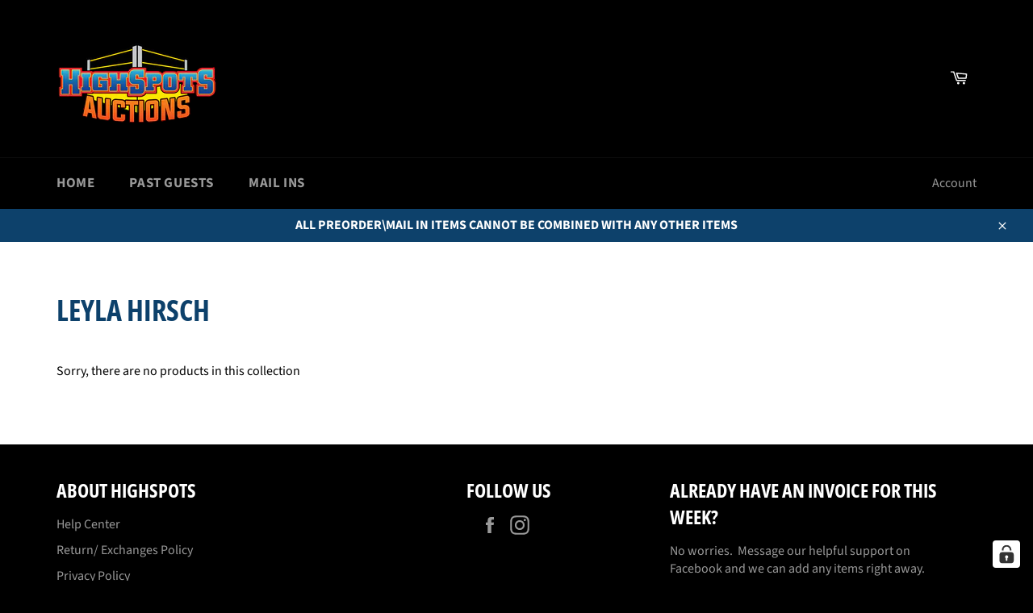

--- FILE ---
content_type: text/html; charset=UTF-8
request_url: https://gravity-apps.com/cmspro/timenow.php?1769133229
body_size: 41
content:
1769129628

--- FILE ---
content_type: text/html; charset=UTF-8
request_url: https://gravity-apps.com/cmspro/timenow.php?1769133229
body_size: 41
content:
1769129628

--- FILE ---
content_type: application/javascript; charset=utf-8
request_url: https://cs.complianz.io/cookie-solution/confs/js/67975787.js
body_size: -187
content:
_cmplc.csRC = { consApiKey: '604BUYk473SlaMtDB5F0uR9vBaWQKqfo', brand: 'Complianz', publicId: '19891171-4afc-4e40-9d46-3024e6d0fd87', floatingGroup: false };
_cmplc.csEnabled = true;
_cmplc.csPurposes = [1,5];
_cmplc.cpUpd = 1768480629;
_cmplc.csFeatures = {"geolocation_setting":true,"compliance_solution_white_labeling":1,"rejection_recovery":false,"full_customization":true,"multiple_languages":true,"mobile_app_integration":false};
_cmplc.csT = null;
_cmplc.googleConsentModeV2 = true;
_cmplc.totalNumberOfProviders = 9;
